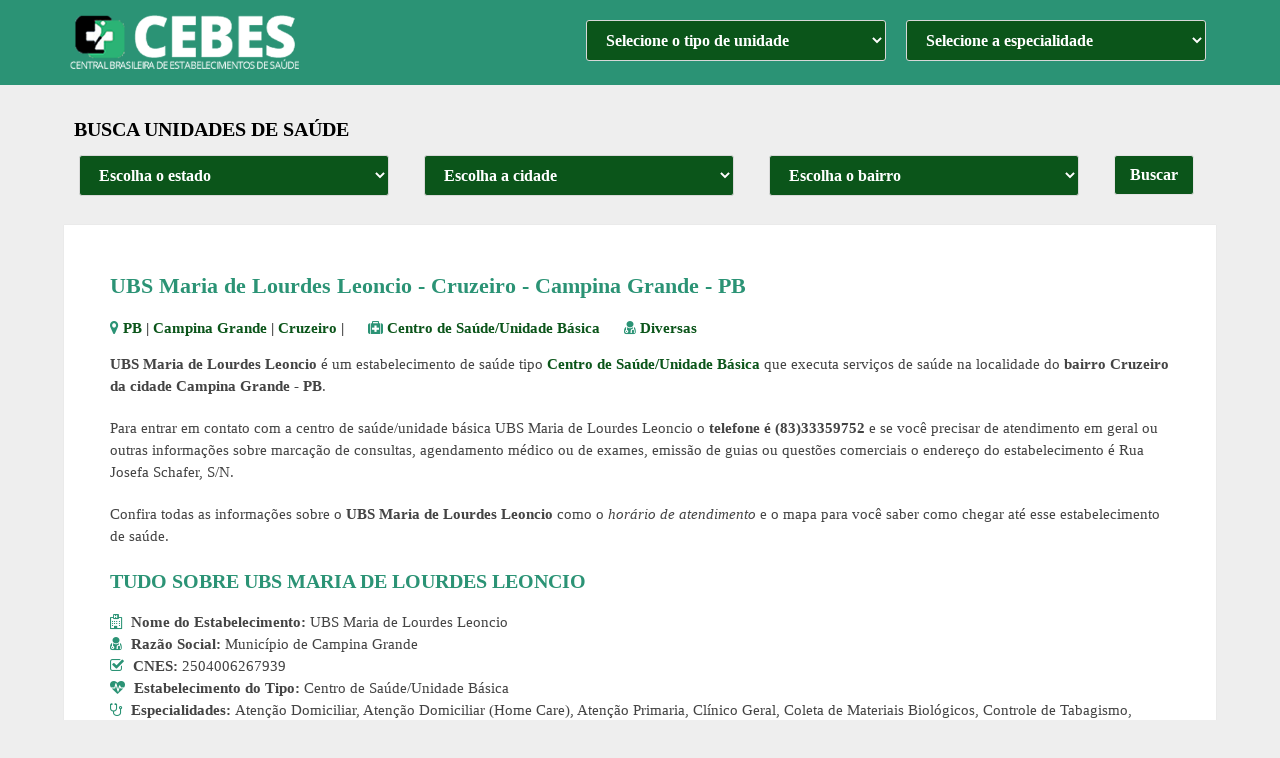

--- FILE ---
content_type: text/html; charset=UTF-8
request_url: https://cebes.com.br/ubs-maria-de-lourdes-leoncio-6267939/
body_size: 18266
content:
<!DOCTYPE html>
<html class="no-js" lang="pt-BR">
<head itemscope itemtype="http://schema.org/WebSite"><meta charset="UTF-8"><script>if(navigator.userAgent.match(/MSIE|Internet Explorer/i)||navigator.userAgent.match(/Trident\/7\..*?rv:11/i)){var href=document.location.href;if(!href.match(/[?&]nowprocket/)){if(href.indexOf("?")==-1){if(href.indexOf("#")==-1){document.location.href=href+"?nowprocket=1"}else{document.location.href=href.replace("#","?nowprocket=1#")}}else{if(href.indexOf("#")==-1){document.location.href=href+"&nowprocket=1"}else{document.location.href=href.replace("#","&nowprocket=1#")}}}}</script><script>(()=>{class RocketLazyLoadScripts{constructor(){this.v="2.0.3",this.userEvents=["keydown","keyup","mousedown","mouseup","mousemove","mouseover","mouseenter","mouseout","mouseleave","touchmove","touchstart","touchend","touchcancel","wheel","click","dblclick","input","visibilitychange"],this.attributeEvents=["onblur","onclick","oncontextmenu","ondblclick","onfocus","onmousedown","onmouseenter","onmouseleave","onmousemove","onmouseout","onmouseover","onmouseup","onmousewheel","onscroll","onsubmit"]}async t(){this.i(),this.o(),/iP(ad|hone)/.test(navigator.userAgent)&&this.h(),this.u(),this.l(this),this.m(),this.k(this),this.p(this),this._(),await Promise.all([this.R(),this.L()]),this.lastBreath=Date.now(),this.S(this),this.P(),this.D(),this.O(),this.M(),await this.C(this.delayedScripts.normal),await this.C(this.delayedScripts.defer),await this.C(this.delayedScripts.async),this.F("domReady"),await this.T(),await this.j(),await this.I(),this.F("windowLoad"),await this.A(),window.dispatchEvent(new Event("rocket-allScriptsLoaded")),this.everythingLoaded=!0,this.lastTouchEnd&&await new Promise((t=>setTimeout(t,500-Date.now()+this.lastTouchEnd))),this.H(),this.F("all"),this.U(),this.W()}i(){this.CSPIssue=sessionStorage.getItem("rocketCSPIssue"),document.addEventListener("securitypolicyviolation",(t=>{this.CSPIssue||"script-src-elem"!==t.violatedDirective||"data"!==t.blockedURI||(this.CSPIssue=!0,sessionStorage.setItem("rocketCSPIssue",!0))}),{isRocket:!0})}o(){window.addEventListener("pageshow",(t=>{this.persisted=t.persisted,this.realWindowLoadedFired=!0}),{isRocket:!0}),window.addEventListener("pagehide",(()=>{this.onFirstUserAction=null}),{isRocket:!0})}h(){let t;function e(e){t=e}window.addEventListener("touchstart",e,{isRocket:!0}),window.addEventListener("touchend",(function i(o){Math.abs(o.changedTouches[0].pageX-t.changedTouches[0].pageX)<10&&Math.abs(o.changedTouches[0].pageY-t.changedTouches[0].pageY)<10&&o.timeStamp-t.timeStamp<200&&(o.target.dispatchEvent(new PointerEvent("click",{target:o.target,bubbles:!0,cancelable:!0,detail:1})),event.preventDefault(),window.removeEventListener("touchstart",e,{isRocket:!0}),window.removeEventListener("touchend",i,{isRocket:!0}))}),{isRocket:!0})}q(t){this.userActionTriggered||("mousemove"!==t.type||this.firstMousemoveIgnored?"keyup"===t.type||"mouseover"===t.type||"mouseout"===t.type||(this.userActionTriggered=!0,this.onFirstUserAction&&this.onFirstUserAction()):this.firstMousemoveIgnored=!0),"click"===t.type&&t.preventDefault(),this.savedUserEvents.length>0&&(t.stopPropagation(),t.stopImmediatePropagation()),"touchstart"===this.lastEvent&&"touchend"===t.type&&(this.lastTouchEnd=Date.now()),"click"===t.type&&(this.lastTouchEnd=0),this.lastEvent=t.type,this.savedUserEvents.push(t)}u(){this.savedUserEvents=[],this.userEventHandler=this.q.bind(this),this.userEvents.forEach((t=>window.addEventListener(t,this.userEventHandler,{passive:!1,isRocket:!0})))}U(){this.userEvents.forEach((t=>window.removeEventListener(t,this.userEventHandler,{passive:!1,isRocket:!0}))),this.savedUserEvents.forEach((t=>{t.target.dispatchEvent(new window[t.constructor.name](t.type,t))}))}m(){this.eventsMutationObserver=new MutationObserver((t=>{const e="return false";for(const i of t){if("attributes"===i.type){const t=i.target.getAttribute(i.attributeName);t&&t!==e&&(i.target.setAttribute("data-rocket-"+i.attributeName,t),i.target["rocket"+i.attributeName]=new Function("event",t),i.target.setAttribute(i.attributeName,e))}"childList"===i.type&&i.addedNodes.forEach((t=>{if(t.nodeType===Node.ELEMENT_NODE)for(const i of t.attributes)this.attributeEvents.includes(i.name)&&i.value&&""!==i.value&&(t.setAttribute("data-rocket-"+i.name,i.value),t["rocket"+i.name]=new Function("event",i.value),t.setAttribute(i.name,e))}))}})),this.eventsMutationObserver.observe(document,{subtree:!0,childList:!0,attributeFilter:this.attributeEvents})}H(){this.eventsMutationObserver.disconnect(),this.attributeEvents.forEach((t=>{document.querySelectorAll("[data-rocket-"+t+"]").forEach((e=>{e.setAttribute(t,e.getAttribute("data-rocket-"+t)),e.removeAttribute("data-rocket-"+t)}))}))}k(t){Object.defineProperty(HTMLElement.prototype,"onclick",{get(){return this.rocketonclick||null},set(e){this.rocketonclick=e,this.setAttribute(t.everythingLoaded?"onclick":"data-rocket-onclick","this.rocketonclick(event)")}})}S(t){function e(e,i){let o=e[i];e[i]=null,Object.defineProperty(e,i,{get:()=>o,set(s){t.everythingLoaded?o=s:e["rocket"+i]=o=s}})}e(document,"onreadystatechange"),e(window,"onload"),e(window,"onpageshow");try{Object.defineProperty(document,"readyState",{get:()=>t.rocketReadyState,set(e){t.rocketReadyState=e},configurable:!0}),document.readyState="loading"}catch(t){console.log("WPRocket DJE readyState conflict, bypassing")}}l(t){this.originalAddEventListener=EventTarget.prototype.addEventListener,this.originalRemoveEventListener=EventTarget.prototype.removeEventListener,this.savedEventListeners=[],EventTarget.prototype.addEventListener=function(e,i,o){o&&o.isRocket||!t.B(e,this)&&!t.userEvents.includes(e)||t.B(e,this)&&!t.userActionTriggered||e.startsWith("rocket-")||t.everythingLoaded?t.originalAddEventListener.call(this,e,i,o):t.savedEventListeners.push({target:this,remove:!1,type:e,func:i,options:o})},EventTarget.prototype.removeEventListener=function(e,i,o){o&&o.isRocket||!t.B(e,this)&&!t.userEvents.includes(e)||t.B(e,this)&&!t.userActionTriggered||e.startsWith("rocket-")||t.everythingLoaded?t.originalRemoveEventListener.call(this,e,i,o):t.savedEventListeners.push({target:this,remove:!0,type:e,func:i,options:o})}}F(t){"all"===t&&(EventTarget.prototype.addEventListener=this.originalAddEventListener,EventTarget.prototype.removeEventListener=this.originalRemoveEventListener),this.savedEventListeners=this.savedEventListeners.filter((e=>{let i=e.type,o=e.target||window;return"domReady"===t&&"DOMContentLoaded"!==i&&"readystatechange"!==i||("windowLoad"===t&&"load"!==i&&"readystatechange"!==i&&"pageshow"!==i||(this.B(i,o)&&(i="rocket-"+i),e.remove?o.removeEventListener(i,e.func,e.options):o.addEventListener(i,e.func,e.options),!1))}))}p(t){let e;function i(e){return t.everythingLoaded?e:e.split(" ").map((t=>"load"===t||t.startsWith("load.")?"rocket-jquery-load":t)).join(" ")}function o(o){function s(e){const s=o.fn[e];o.fn[e]=o.fn.init.prototype[e]=function(){return this[0]===window&&t.userActionTriggered&&("string"==typeof arguments[0]||arguments[0]instanceof String?arguments[0]=i(arguments[0]):"object"==typeof arguments[0]&&Object.keys(arguments[0]).forEach((t=>{const e=arguments[0][t];delete arguments[0][t],arguments[0][i(t)]=e}))),s.apply(this,arguments),this}}if(o&&o.fn&&!t.allJQueries.includes(o)){const e={DOMContentLoaded:[],"rocket-DOMContentLoaded":[]};for(const t in e)document.addEventListener(t,(()=>{e[t].forEach((t=>t()))}),{isRocket:!0});o.fn.ready=o.fn.init.prototype.ready=function(i){function s(){parseInt(o.fn.jquery)>2?setTimeout((()=>i.bind(document)(o))):i.bind(document)(o)}return t.realDomReadyFired?!t.userActionTriggered||t.fauxDomReadyFired?s():e["rocket-DOMContentLoaded"].push(s):e.DOMContentLoaded.push(s),o([])},s("on"),s("one"),s("off"),t.allJQueries.push(o)}e=o}t.allJQueries=[],o(window.jQuery),Object.defineProperty(window,"jQuery",{get:()=>e,set(t){o(t)}})}P(){const t=new Map;document.write=document.writeln=function(e){const i=document.currentScript,o=document.createRange(),s=i.parentElement;let n=t.get(i);void 0===n&&(n=i.nextSibling,t.set(i,n));const c=document.createDocumentFragment();o.setStart(c,0),c.appendChild(o.createContextualFragment(e)),s.insertBefore(c,n)}}async R(){return new Promise((t=>{this.userActionTriggered?t():this.onFirstUserAction=t}))}async L(){return new Promise((t=>{document.addEventListener("DOMContentLoaded",(()=>{this.realDomReadyFired=!0,t()}),{isRocket:!0})}))}async I(){return this.realWindowLoadedFired?Promise.resolve():new Promise((t=>{window.addEventListener("load",t,{isRocket:!0})}))}M(){this.pendingScripts=[];this.scriptsMutationObserver=new MutationObserver((t=>{for(const e of t)e.addedNodes.forEach((t=>{"SCRIPT"!==t.tagName||t.noModule||t.isWPRocket||this.pendingScripts.push({script:t,promise:new Promise((e=>{const i=()=>{const i=this.pendingScripts.findIndex((e=>e.script===t));i>=0&&this.pendingScripts.splice(i,1),e()};t.addEventListener("load",i,{isRocket:!0}),t.addEventListener("error",i,{isRocket:!0}),setTimeout(i,1e3)}))})}))})),this.scriptsMutationObserver.observe(document,{childList:!0,subtree:!0})}async j(){await this.J(),this.pendingScripts.length?(await this.pendingScripts[0].promise,await this.j()):this.scriptsMutationObserver.disconnect()}D(){this.delayedScripts={normal:[],async:[],defer:[]},document.querySelectorAll("script[type$=rocketlazyloadscript]").forEach((t=>{t.hasAttribute("data-rocket-src")?t.hasAttribute("async")&&!1!==t.async?this.delayedScripts.async.push(t):t.hasAttribute("defer")&&!1!==t.defer||"module"===t.getAttribute("data-rocket-type")?this.delayedScripts.defer.push(t):this.delayedScripts.normal.push(t):this.delayedScripts.normal.push(t)}))}async _(){await this.L();let t=[];document.querySelectorAll("script[type$=rocketlazyloadscript][data-rocket-src]").forEach((e=>{let i=e.getAttribute("data-rocket-src");if(i&&!i.startsWith("data:")){i.startsWith("//")&&(i=location.protocol+i);try{const o=new URL(i).origin;o!==location.origin&&t.push({src:o,crossOrigin:e.crossOrigin||"module"===e.getAttribute("data-rocket-type")})}catch(t){}}})),t=[...new Map(t.map((t=>[JSON.stringify(t),t]))).values()],this.N(t,"preconnect")}async $(t){if(await this.G(),!0!==t.noModule||!("noModule"in HTMLScriptElement.prototype))return new Promise((e=>{let i;function o(){(i||t).setAttribute("data-rocket-status","executed"),e()}try{if(navigator.userAgent.includes("Firefox/")||""===navigator.vendor||this.CSPIssue)i=document.createElement("script"),[...t.attributes].forEach((t=>{let e=t.nodeName;"type"!==e&&("data-rocket-type"===e&&(e="type"),"data-rocket-src"===e&&(e="src"),i.setAttribute(e,t.nodeValue))})),t.text&&(i.text=t.text),t.nonce&&(i.nonce=t.nonce),i.hasAttribute("src")?(i.addEventListener("load",o,{isRocket:!0}),i.addEventListener("error",(()=>{i.setAttribute("data-rocket-status","failed-network"),e()}),{isRocket:!0}),setTimeout((()=>{i.isConnected||e()}),1)):(i.text=t.text,o()),i.isWPRocket=!0,t.parentNode.replaceChild(i,t);else{const i=t.getAttribute("data-rocket-type"),s=t.getAttribute("data-rocket-src");i?(t.type=i,t.removeAttribute("data-rocket-type")):t.removeAttribute("type"),t.addEventListener("load",o,{isRocket:!0}),t.addEventListener("error",(i=>{this.CSPIssue&&i.target.src.startsWith("data:")?(console.log("WPRocket: CSP fallback activated"),t.removeAttribute("src"),this.$(t).then(e)):(t.setAttribute("data-rocket-status","failed-network"),e())}),{isRocket:!0}),s?(t.fetchPriority="high",t.removeAttribute("data-rocket-src"),t.src=s):t.src="data:text/javascript;base64,"+window.btoa(unescape(encodeURIComponent(t.text)))}}catch(i){t.setAttribute("data-rocket-status","failed-transform"),e()}}));t.setAttribute("data-rocket-status","skipped")}async C(t){const e=t.shift();return e?(e.isConnected&&await this.$(e),this.C(t)):Promise.resolve()}O(){this.N([...this.delayedScripts.normal,...this.delayedScripts.defer,...this.delayedScripts.async],"preload")}N(t,e){this.trash=this.trash||[];let i=!0;var o=document.createDocumentFragment();t.forEach((t=>{const s=t.getAttribute&&t.getAttribute("data-rocket-src")||t.src;if(s&&!s.startsWith("data:")){const n=document.createElement("link");n.href=s,n.rel=e,"preconnect"!==e&&(n.as="script",n.fetchPriority=i?"high":"low"),t.getAttribute&&"module"===t.getAttribute("data-rocket-type")&&(n.crossOrigin=!0),t.crossOrigin&&(n.crossOrigin=t.crossOrigin),t.integrity&&(n.integrity=t.integrity),t.nonce&&(n.nonce=t.nonce),o.appendChild(n),this.trash.push(n),i=!1}})),document.head.appendChild(o)}W(){this.trash.forEach((t=>t.remove()))}async T(){try{document.readyState="interactive"}catch(t){}this.fauxDomReadyFired=!0;try{await this.G(),document.dispatchEvent(new Event("rocket-readystatechange")),await this.G(),document.rocketonreadystatechange&&document.rocketonreadystatechange(),await this.G(),document.dispatchEvent(new Event("rocket-DOMContentLoaded")),await this.G(),window.dispatchEvent(new Event("rocket-DOMContentLoaded"))}catch(t){console.error(t)}}async A(){try{document.readyState="complete"}catch(t){}try{await this.G(),document.dispatchEvent(new Event("rocket-readystatechange")),await this.G(),document.rocketonreadystatechange&&document.rocketonreadystatechange(),await this.G(),window.dispatchEvent(new Event("rocket-load")),await this.G(),window.rocketonload&&window.rocketonload(),await this.G(),this.allJQueries.forEach((t=>t(window).trigger("rocket-jquery-load"))),await this.G();const t=new Event("rocket-pageshow");t.persisted=this.persisted,window.dispatchEvent(t),await this.G(),window.rocketonpageshow&&window.rocketonpageshow({persisted:this.persisted})}catch(t){console.error(t)}}async G(){Date.now()-this.lastBreath>45&&(await this.J(),this.lastBreath=Date.now())}async J(){return document.hidden?new Promise((t=>setTimeout(t))):new Promise((t=>requestAnimationFrame(t)))}B(t,e){return e===document&&"readystatechange"===t||(e===document&&"DOMContentLoaded"===t||(e===window&&"DOMContentLoaded"===t||(e===window&&"load"===t||e===window&&"pageshow"===t)))}static run(){(new RocketLazyLoadScripts).t()}}RocketLazyLoadScripts.run()})();</script>
	<title>UBS Maria de Lourdes Leoncio - Campina Grande - PB - Centro de Saúde/Unidade Básica</title>
	
	<link rel="shortcut icon" href="https://cebes.com.br/wp-content/themes/ubs/icons/favicon.ico">
	<!-- Always force latest IE rendering engine (even in intranet) & Chrome Frame -->
	<!--[if IE ]>
	<meta http-equiv="X-UA-Compatible" content="IE=edge,chrome=1">
	<![endif]-->
	
        
        
        
                    <meta name="viewport" content="width=device-width, initial-scale=1">
            <meta name="apple-mobile-web-app-capable" content="yes">
            <meta name="apple-mobile-web-app-status-bar-style" content="black">
        
        

                                        	<meta name='robots' content='index, follow, max-image-preview:large, max-snippet:-1, max-video-preview:-1' />
	<style>img:is([sizes="auto" i], [sizes^="auto," i]) { contain-intrinsic-size: 3000px 1500px }</style>
	
	<!-- This site is optimized with the Yoast SEO plugin v26.7 - https://yoast.com/wordpress/plugins/seo/ -->
	<meta name="description" content="UBS Maria de Lourdes Leoncio é um estabelecimento de saúde para do tipo Centro de Saúde/Unidade Básica que presta serviços médicos em Cruzeiro, Campina Grande - PB." />
	<link rel="canonical" href="https://cebes.com.br/ubs-maria-de-lourdes-leoncio-6267939/" />
	<meta property="og:locale" content="pt_BR" />
	<meta property="og:type" content="article" />
	<meta property="og:title" content="UBS Maria de Lourdes Leoncio - Campina Grande - PB - Centro de Saúde/Unidade Básica" />
	<meta property="og:description" content="UBS Maria de Lourdes Leoncio é um estabelecimento de saúde para do tipo Centro de Saúde/Unidade Básica que presta serviços médicos em Cruzeiro, Campina Grande - PB." />
	<meta property="og:url" content="https://cebes.com.br/ubs-maria-de-lourdes-leoncio-6267939/" />
	<meta property="og:site_name" content="CEBES - Central Brasileira de Estabelecimentos de Saúde" />
	<meta name="author" content="Cebesa" />
	<!-- / Yoast SEO plugin. -->



<style id='classic-theme-styles-inline-css' type='text/css'>
/*! This file is auto-generated */
.wp-block-button__link{color:#fff;background-color:#32373c;border-radius:9999px;box-shadow:none;text-decoration:none;padding:calc(.667em + 2px) calc(1.333em + 2px);font-size:1.125em}.wp-block-file__button{background:#32373c;color:#fff;text-decoration:none}
</style>
<style id='global-styles-inline-css' type='text/css'>
:root{--wp--preset--aspect-ratio--square: 1;--wp--preset--aspect-ratio--4-3: 4/3;--wp--preset--aspect-ratio--3-4: 3/4;--wp--preset--aspect-ratio--3-2: 3/2;--wp--preset--aspect-ratio--2-3: 2/3;--wp--preset--aspect-ratio--16-9: 16/9;--wp--preset--aspect-ratio--9-16: 9/16;--wp--preset--color--black: #000000;--wp--preset--color--cyan-bluish-gray: #abb8c3;--wp--preset--color--white: #ffffff;--wp--preset--color--pale-pink: #f78da7;--wp--preset--color--vivid-red: #cf2e2e;--wp--preset--color--luminous-vivid-orange: #ff6900;--wp--preset--color--luminous-vivid-amber: #fcb900;--wp--preset--color--light-green-cyan: #7bdcb5;--wp--preset--color--vivid-green-cyan: #00d084;--wp--preset--color--pale-cyan-blue: #8ed1fc;--wp--preset--color--vivid-cyan-blue: #0693e3;--wp--preset--color--vivid-purple: #9b51e0;--wp--preset--gradient--vivid-cyan-blue-to-vivid-purple: linear-gradient(135deg,rgba(6,147,227,1) 0%,rgb(155,81,224) 100%);--wp--preset--gradient--light-green-cyan-to-vivid-green-cyan: linear-gradient(135deg,rgb(122,220,180) 0%,rgb(0,208,130) 100%);--wp--preset--gradient--luminous-vivid-amber-to-luminous-vivid-orange: linear-gradient(135deg,rgba(252,185,0,1) 0%,rgba(255,105,0,1) 100%);--wp--preset--gradient--luminous-vivid-orange-to-vivid-red: linear-gradient(135deg,rgba(255,105,0,1) 0%,rgb(207,46,46) 100%);--wp--preset--gradient--very-light-gray-to-cyan-bluish-gray: linear-gradient(135deg,rgb(238,238,238) 0%,rgb(169,184,195) 100%);--wp--preset--gradient--cool-to-warm-spectrum: linear-gradient(135deg,rgb(74,234,220) 0%,rgb(151,120,209) 20%,rgb(207,42,186) 40%,rgb(238,44,130) 60%,rgb(251,105,98) 80%,rgb(254,248,76) 100%);--wp--preset--gradient--blush-light-purple: linear-gradient(135deg,rgb(255,206,236) 0%,rgb(152,150,240) 100%);--wp--preset--gradient--blush-bordeaux: linear-gradient(135deg,rgb(254,205,165) 0%,rgb(254,45,45) 50%,rgb(107,0,62) 100%);--wp--preset--gradient--luminous-dusk: linear-gradient(135deg,rgb(255,203,112) 0%,rgb(199,81,192) 50%,rgb(65,88,208) 100%);--wp--preset--gradient--pale-ocean: linear-gradient(135deg,rgb(255,245,203) 0%,rgb(182,227,212) 50%,rgb(51,167,181) 100%);--wp--preset--gradient--electric-grass: linear-gradient(135deg,rgb(202,248,128) 0%,rgb(113,206,126) 100%);--wp--preset--gradient--midnight: linear-gradient(135deg,rgb(2,3,129) 0%,rgb(40,116,252) 100%);--wp--preset--font-size--small: 13px;--wp--preset--font-size--medium: 20px;--wp--preset--font-size--large: 36px;--wp--preset--font-size--x-large: 42px;--wp--preset--spacing--20: 0.44rem;--wp--preset--spacing--30: 0.67rem;--wp--preset--spacing--40: 1rem;--wp--preset--spacing--50: 1.5rem;--wp--preset--spacing--60: 2.25rem;--wp--preset--spacing--70: 3.38rem;--wp--preset--spacing--80: 5.06rem;--wp--preset--shadow--natural: 6px 6px 9px rgba(0, 0, 0, 0.2);--wp--preset--shadow--deep: 12px 12px 50px rgba(0, 0, 0, 0.4);--wp--preset--shadow--sharp: 6px 6px 0px rgba(0, 0, 0, 0.2);--wp--preset--shadow--outlined: 6px 6px 0px -3px rgba(255, 255, 255, 1), 6px 6px rgba(0, 0, 0, 1);--wp--preset--shadow--crisp: 6px 6px 0px rgba(0, 0, 0, 1);}:where(.is-layout-flex){gap: 0.5em;}:where(.is-layout-grid){gap: 0.5em;}body .is-layout-flex{display: flex;}.is-layout-flex{flex-wrap: wrap;align-items: center;}.is-layout-flex > :is(*, div){margin: 0;}body .is-layout-grid{display: grid;}.is-layout-grid > :is(*, div){margin: 0;}:where(.wp-block-columns.is-layout-flex){gap: 2em;}:where(.wp-block-columns.is-layout-grid){gap: 2em;}:where(.wp-block-post-template.is-layout-flex){gap: 1.25em;}:where(.wp-block-post-template.is-layout-grid){gap: 1.25em;}.has-black-color{color: var(--wp--preset--color--black) !important;}.has-cyan-bluish-gray-color{color: var(--wp--preset--color--cyan-bluish-gray) !important;}.has-white-color{color: var(--wp--preset--color--white) !important;}.has-pale-pink-color{color: var(--wp--preset--color--pale-pink) !important;}.has-vivid-red-color{color: var(--wp--preset--color--vivid-red) !important;}.has-luminous-vivid-orange-color{color: var(--wp--preset--color--luminous-vivid-orange) !important;}.has-luminous-vivid-amber-color{color: var(--wp--preset--color--luminous-vivid-amber) !important;}.has-light-green-cyan-color{color: var(--wp--preset--color--light-green-cyan) !important;}.has-vivid-green-cyan-color{color: var(--wp--preset--color--vivid-green-cyan) !important;}.has-pale-cyan-blue-color{color: var(--wp--preset--color--pale-cyan-blue) !important;}.has-vivid-cyan-blue-color{color: var(--wp--preset--color--vivid-cyan-blue) !important;}.has-vivid-purple-color{color: var(--wp--preset--color--vivid-purple) !important;}.has-black-background-color{background-color: var(--wp--preset--color--black) !important;}.has-cyan-bluish-gray-background-color{background-color: var(--wp--preset--color--cyan-bluish-gray) !important;}.has-white-background-color{background-color: var(--wp--preset--color--white) !important;}.has-pale-pink-background-color{background-color: var(--wp--preset--color--pale-pink) !important;}.has-vivid-red-background-color{background-color: var(--wp--preset--color--vivid-red) !important;}.has-luminous-vivid-orange-background-color{background-color: var(--wp--preset--color--luminous-vivid-orange) !important;}.has-luminous-vivid-amber-background-color{background-color: var(--wp--preset--color--luminous-vivid-amber) !important;}.has-light-green-cyan-background-color{background-color: var(--wp--preset--color--light-green-cyan) !important;}.has-vivid-green-cyan-background-color{background-color: var(--wp--preset--color--vivid-green-cyan) !important;}.has-pale-cyan-blue-background-color{background-color: var(--wp--preset--color--pale-cyan-blue) !important;}.has-vivid-cyan-blue-background-color{background-color: var(--wp--preset--color--vivid-cyan-blue) !important;}.has-vivid-purple-background-color{background-color: var(--wp--preset--color--vivid-purple) !important;}.has-black-border-color{border-color: var(--wp--preset--color--black) !important;}.has-cyan-bluish-gray-border-color{border-color: var(--wp--preset--color--cyan-bluish-gray) !important;}.has-white-border-color{border-color: var(--wp--preset--color--white) !important;}.has-pale-pink-border-color{border-color: var(--wp--preset--color--pale-pink) !important;}.has-vivid-red-border-color{border-color: var(--wp--preset--color--vivid-red) !important;}.has-luminous-vivid-orange-border-color{border-color: var(--wp--preset--color--luminous-vivid-orange) !important;}.has-luminous-vivid-amber-border-color{border-color: var(--wp--preset--color--luminous-vivid-amber) !important;}.has-light-green-cyan-border-color{border-color: var(--wp--preset--color--light-green-cyan) !important;}.has-vivid-green-cyan-border-color{border-color: var(--wp--preset--color--vivid-green-cyan) !important;}.has-pale-cyan-blue-border-color{border-color: var(--wp--preset--color--pale-cyan-blue) !important;}.has-vivid-cyan-blue-border-color{border-color: var(--wp--preset--color--vivid-cyan-blue) !important;}.has-vivid-purple-border-color{border-color: var(--wp--preset--color--vivid-purple) !important;}.has-vivid-cyan-blue-to-vivid-purple-gradient-background{background: var(--wp--preset--gradient--vivid-cyan-blue-to-vivid-purple) !important;}.has-light-green-cyan-to-vivid-green-cyan-gradient-background{background: var(--wp--preset--gradient--light-green-cyan-to-vivid-green-cyan) !important;}.has-luminous-vivid-amber-to-luminous-vivid-orange-gradient-background{background: var(--wp--preset--gradient--luminous-vivid-amber-to-luminous-vivid-orange) !important;}.has-luminous-vivid-orange-to-vivid-red-gradient-background{background: var(--wp--preset--gradient--luminous-vivid-orange-to-vivid-red) !important;}.has-very-light-gray-to-cyan-bluish-gray-gradient-background{background: var(--wp--preset--gradient--very-light-gray-to-cyan-bluish-gray) !important;}.has-cool-to-warm-spectrum-gradient-background{background: var(--wp--preset--gradient--cool-to-warm-spectrum) !important;}.has-blush-light-purple-gradient-background{background: var(--wp--preset--gradient--blush-light-purple) !important;}.has-blush-bordeaux-gradient-background{background: var(--wp--preset--gradient--blush-bordeaux) !important;}.has-luminous-dusk-gradient-background{background: var(--wp--preset--gradient--luminous-dusk) !important;}.has-pale-ocean-gradient-background{background: var(--wp--preset--gradient--pale-ocean) !important;}.has-electric-grass-gradient-background{background: var(--wp--preset--gradient--electric-grass) !important;}.has-midnight-gradient-background{background: var(--wp--preset--gradient--midnight) !important;}.has-small-font-size{font-size: var(--wp--preset--font-size--small) !important;}.has-medium-font-size{font-size: var(--wp--preset--font-size--medium) !important;}.has-large-font-size{font-size: var(--wp--preset--font-size--large) !important;}.has-x-large-font-size{font-size: var(--wp--preset--font-size--x-large) !important;}
:where(.wp-block-post-template.is-layout-flex){gap: 1.25em;}:where(.wp-block-post-template.is-layout-grid){gap: 1.25em;}
:where(.wp-block-columns.is-layout-flex){gap: 2em;}:where(.wp-block-columns.is-layout-grid){gap: 2em;}
:root :where(.wp-block-pullquote){font-size: 1.5em;line-height: 1.6;}
</style>
<link data-minify="1" rel='stylesheet' id='schema-stylesheet-css' href='https://cebes.com.br/wp-content/cache/min/1/wp-content/themes/ubs/style.css?ver=1751983969' type='text/css' media='all' />
<style id='schema-stylesheet-inline-css' type='text/css'>

         body {background-color:#eeeeee;}
        .pace .pace-progress, #mobile-menu-wrapper ul li a:hover, .page-numbers.current, .pagination a:hover, .single .pagination a:hover .current { background: #0b551a; }
        .postauthor h5, .single_post a, .textwidget a, .pnavigation2 a, .sidebar.c-4-12 a:hover, footer .widget li a:hover, .sidebar.c-4-12 a:hover, .reply a, .title a:hover, .post-info a:hover, .widget .thecomment, #tabber .inside li a:hover, .readMore a:hover, .fn a, a, a:hover, #secondary-navigation .navigation ul li a:hover, .readMore a, #primary-navigation a:hover, #secondary-navigation .navigation ul .current-menu-item a, .widget .wp_review_tab_widget_content a, .sidebar .wpt_widget_content a { font-weight: bold; color:#0b551a; }
         a#pull, #commentform input#submit, #mtscontact_submit, .mts-subscribe input[type='submit'], .widget_product_search input[type='submit'], .currenttext, .pagination a:hover, .pagination .nav-previous a:hover, .pagination .nav-next a:hover, #load-posts a:hover, .single .pagination a:hover .currenttext, .single .pagination > .current .currenttext, #tabber ul.tabs li a.selected, .tagcloud a, .navigation ul .sfHover a, #content input.button, .latestPost-review-wrapper, .latestPost .review-type-circle.latestPost-review-wrapper, #wpmm-megamenu .review-total-only, .sbutton, #searchsubmit, .widget .wpt_widget_content #tags-tab-content ul li a, .widget .review-total-only.large-thumb { background-color:#0b551a; color: #fff!important; }
        .related-posts .title a:hover, .latestPost .title a { color: #0b551a; }
        .navigation #wpmm-megamenu .wpmm-pagination a { background-color: #0b551a!important; }
        footer {background-color:#444444; }
        
        .copyrights { background-color: #ffffff; }
		
				



        
        
			
</style>
<script type="rocketlazyloadscript" data-rocket-type="text/javascript" data-rocket-src="https://cebes.com.br/wp-includes/js/jquery/jquery.min.js?ver=3.7.1" id="jquery-core-js" data-rocket-defer defer></script>
<script type="rocketlazyloadscript" data-rocket-type="text/javascript" data-rocket-src="https://cebes.com.br/wp-includes/js/jquery/jquery-migrate.min.js?ver=3.4.1" id="jquery-migrate-js" data-rocket-defer defer></script>

<style type="text/css">
#logo a { font-family: 'Open Sans'; font-weight: 600; font-size: 32px; color: #222222;text-transform: uppercase; }
#primary-navigation a { font-family: 'Open Sans'; font-weight: 300; font-size: 13px; color: #777777; }
#secondary-navigation a { font-family: 'Open Sans'; font-weight: 300; font-size: 16px; color: #ffffff;text-transform: uppercase; }
.latestPost .title a { font-family: 'Open Sans'; font-weight: 300; font-size: 26px; color: #2b9375; }
.single-title { font-family: 'Open Sans'; font-weight: 700; font-size: 22px; color: #2b9375; }
body { font-family: 'Open Sans'; font-weight: 300; font-size: 15px; color: #444444; }
#sidebar .widget h3 { font-family: 'Open Sans'; font-weight: 300; font-size: 20px; color: #222222;text-transform: uppercase; }
#sidebar .widget { font-family: 'Open Sans'; font-weight: 300; font-size: 15px; color: #444444; }
.footer-widgets h3 { font-family: 'Open Sans'; font-weight: 300; font-size: 18px; color: #ffffff;text-transform: uppercase; }
.f-widget a, footer .wpt_widget_content a, footer .wp_review_tab_widget_content a, footer .wpt_tab_widget_content a, footer .widget .wp_review_tab_widget_content a { font-family: 'Open Sans'; font-weight: 300; font-size: 16px; color: #999999; }
.footer-widgets, .f-widget .top-posts .comment_num, footer .meta, footer .twitter_time, footer .widget .wpt_widget_content .wpt-postmeta, footer .widget .wpt_comment_content, footer .widget .wpt_excerpt, footer .wp_review_tab_widget_content .wp-review-tab-postmeta, footer .advanced-recent-posts p, footer .popular-posts p, footer .category-posts p { font-family: 'Open Sans'; font-weight: 300; font-size: 16px; color: #777777; }
#copyright-note { font-family: 'Open Sans'; font-weight: 800; font-size: 14px; color: #000000; }
h1 { font-family: 'Open Sans'; font-weight: 300; font-size: 28px; color: #2b9375; }
h2 { font-family: 'Open Sans'; font-weight: 800; font-size: 20px; color: #2b9375; }
h3 { font-family: 'Open Sans'; font-weight: 800; font-size: 19px; color: #2b9375; }
h4 { font-family: 'Roboto Slab'; font-weight: normal; font-size: 20px; color: #222222; }
h5 { font-family: 'Roboto Slab'; font-weight: normal; font-size: 18px; color: #222222; }
h6 { font-family: 'Roboto Slab'; font-weight: normal; font-size: 16px; color: #222222; }
</style>
		
<script type="rocketlazyloadscript" async data-rocket-src="https://pagead2.googlesyndication.com/pagead/js/adsbygoogle.js?client=ca-pub-0413008067917912"
     crossorigin="anonymous"></script>
	
<meta name="generator" content="WP Rocket 3.19.1.2" data-wpr-features="wpr_delay_js wpr_defer_js wpr_minify_js wpr_minify_css wpr_preload_links wpr_desktop" /></head>
<body id="blog" itemscope itemtype="http://schema.org/WebPage">       
	<div data-rocket-location-hash="912a367c5bad16bdf11607761b242d49" class="main-container">
		<header data-rocket-location-hash="595f9e45ab951c18a4200f21a53b002a" id="site-header" class="main-header logo_in_nav_header" role="banner" itemscope itemtype="http://schema.org/WPHeader">
			<div data-rocket-location-hash="f3340089329eb38a9c92f5c59265f358" id="primary-nav">
				<div id="header">
			    	<div class="container">
						<div class="logo-wrap">							
																	  <span id="logo" class="text-logo" itemprop="headline">
											<a href="https://cebes.com.br" title="CEBES" rel="preload" fetchpriority="high"><img fetchpriority="high" as="image" src="https://cebes.com.br/wp-content/uploads/2024/03/logo-cebes.webp" alt="CEBES - Central Brasileira de Estabelecimentos de Saúde" width="240" height="55" data-lazy-srcset="https://cebes.com.br/wp-content/uploads/2024/03/logo-cebes.webp 240w, https://cebes.com.br/wp-content/uploads/2024/03/logo-cebes.webp 365w" data-lazy-sizes="(max-width: 240px) 100vw, 240px" data-lazy-src="https://cebes.com.br/wp-content/uploads/2024/03/logo-cebes.webp" data-ll-status="loaded" sizes="(max-width: 240px) 100vw, 240px" srcset="https://cebes.com.br/wp-content/uploads/2024/03/logo-cebes.webp 240w, https://cebes.com.br/wp-content/uploads/2024/03/logo-cebes.webp 365w" type="image/webp"><noscript><img fetchpriority="high" as="image" src="https://cebes.com.br/wp-content/uploads/2024/03/logo-cebes.webp" alt="CEBES - Central Brasileira de Estabelecimentos de Saúde" width="240" height="55" srcset="https://cebes.com.br/wp-content/uploads/2024/03/logo-cebes.webp 240w, https://cebes.com.br/wp-content/uploads/2024/03/logo-cebes.webp 365w" sizes="(max-width: 240px) 100vw, 240px" type="image/webp"/></noscript></a>
										</span><!-- END #logo -->
														</div>
					
					
					
					
					
					
				
					<div class="formEspec">
						<select aria-label='especialidade' name='cats' id='cats' class='postform'><option value='-1'>Selecione a especialidade</option><option value='agentes-comunitarios-de-saude'>Agentes Comunitários de Saúde</option><option value='ambulatorial'>Ambulatorial</option><option value='serv-analise-laboratorial-de-prod-sujeitos-a-vig-sanitaria'>Análise Laboratorial de Produtos</option><option value='atencao-a-doenca-renal-cronica'>Atenção a Doença Renal Cronica</option><option value='atencao-a-obesidade'>Atenção a Obesidade</option><option value='atencao-a-pessoas-com-doencas-raras'>Atenção a Pessoas com Doenças Raras</option><option value='atencao-a-saude-auditiva'>Atenção a Saúde Auditiva</option><option value='atencao-a-saude-reprodutiva'>Atenção a Saúde Reprodutiva</option><option value='atencao-domiciliar'>Atenção Domiciliar</option><option value='atencao-domiciliar-home-care'>Atenção Domiciliar (Home Care)</option><option value='atencao-primaria'>Atenção Primaria</option><option value='atencao-psicossocial'>Atenção Psicossocial</option><option value='atendimento-basico-de-saude'>Atendimento Básico de Saúde</option><option value='atendimento-da-populacao-indigena'>Atendimento da População Indígena</option><option value='atendimento-geral'>Atendimento Geral</option><option value='atendimento-movel-de-urgencias'>Atendimento Móvel de Urgências</option><option value='banco-de-tecidos'>Banco de Tecidos</option><option value='cadeiras-de-rodas-e-materiais-especiais'>Cadeiras de Rodas e Materiais Especiais</option><option value='cardiologia'>Cardiologia</option><option value='cardiologia-e-tratamento-cardiovascular'>Cardiologia e Tratamento Cardiovascular</option><option value='cirurgia-reparadora'>Cirurgia Reparadora</option><option value='cirurgia-toracica'>Cirurgia Torácica</option><option value='cirurgia-vascular'>Cirurgia Vascular</option><option value='clinico-geral'>Clínico Geral</option><option value='coleta-de-materiais-biologicos'>Coleta de Materiais Biológicos</option><option value='consultorio'>Consultorio</option><option value='controle-de-tabagismo'>Controle de Tabagismo</option><option value='cuidados-intermediarios'>Cuidados Intermediários</option><option value='dentista-tratamento-odontologico'>Dentista / Tratamento Odontológico</option><option value='diagnostico-de-laboratorio-clinico'>Diagnostico de Laboratório Clinico</option><option value='diagnostico-por-anatomia-patologica-ou-citopato-2'>Diagnostico por Anatomia Patológica ou Citopato</option><option value='diagnostico-por-anatomia-patologica-ou-citopato'>Diagnostico por Anatomia Patológica ou Citopato</option><option value='diagnostico-por-imagem'>Diagnostico por Imagem</option><option value='diagnostico-por-metodos-graficos-dinamicos'>Diagnostico por Métodos Gráficos Dinâmicos</option><option value='dispensacao-de-orteses-e-proteses'>Dispensação de Órteses e Próteses</option><option value='endocrinologia'>Endocrinologia</option><option value='endoscopia'>Endoscopia</option><option value='exame-de-dst-hiv-aids'>Exame de DST/HIV/Aids</option><option value='farmacia'>Farmácia</option><option value='fisioterapia'>Fisioterapia</option><option value='ginecologista'>Ginecologista</option><option value='hemoterapia'>Hemoterapia</option><option value='hospital-dia'>Hospital Dia</option><option value='imunizacao'>Imunização</option><option value='laboratorio-de-histocompatibilidade'>Laboratório de Histocompatibilidade</option><option value='laboratorio-de-protese-dentaria'>Laboratório de Prótese Dentária</option><option value='logistica-de-imunobiologicos'>Logística de Imunobiológicos</option><option value='maternidade'>Maternidade</option><option value='medicina-nuclear'>Medicina Nuclear</option><option value='movel-de-urgencias'>Móvel de Urgências</option><option value='atencao-em-neurologia-neurocirurgia'>Neurologia e Neurocirurgia</option><option value='oftalmologia'>Oftalmologia</option><option value='oncologia'>Oncologia</option><option value='orteses'>Órteses</option><option value='ortopedia'>Ortopedia</option><option value='otorrinolaringologia'>Otorrinolaringologia</option><option value='pediatria'>Pediatria</option><option value='pneumologia'>Pneumologia</option><option value='praticas-integrativas-e-complementares'>Praticas Integrativas e Complementares</option><option value='pre-natalparto-e-nascimento'>Pré-natal/Parto e Nascimento</option><option value='atencao-especializada-no-processo-transexualizador'>Processo Transexualizador</option><option value='pronto-atendimento-especializado'>Pronto Atendimento Especializado</option><option value='pronto-atendimento-geral'>Pronto Atendimento Geral</option><option value='proteses'>Próteses</option><option value='proteses-e-materiais-especiais-em-reabilitacao'>Próteses e Materiais Especiais em Reabilitação</option><option value='psiquiatria'>Psiquiatria</option><option value='reabilitacao'>Reabilitação</option><option value='regulacao-do-acesso-a-acoes-e-servicos-de-saude'>Regulação do Acesso a Ações e Serviços de Saúde</option><option value='saude-auditiva'>Saúde Auditiva</option><option value='saude-bucal'>Saúde Bucal</option><option value='saude-da-familia'>Saúde da Família</option><option value='saude-das-pessoas-ostomizadas'>Saúde das Pessoas Ostomizadas</option><option value='saude-de-populacoes-indigenas'>Saúde de Populações Indígenas</option><option value='saude-do-trabalhador'>Saúde do Trabalhador</option><option value='saude-no-sistema-penitenciario'>Saúde no Sistema Penitenciário</option><option value='servico-movel-de-urgencia-exceto-samu'>Serviço Móvel de Urgência (exceto Samu)</option><option value='suporte-nutricional'>Suporte Nutricional</option><option value='teleconsultoria'>Teleconsultoria</option><option value='terapia-intensiva'>Terapia Intensiva</option><option value='transplante'>Transplante</option><option value='tratamento-da-hanseniase'>Tratamento da Hanseníase</option><option value='tratamento-da-tuberculose'>Tratamento da Tuberculose</option><option value='tratamento-de-doencas-renais'>Tratamento de Doenças Renais</option><option value='tratamento-reprodutivo'>Tratamento Reprodutivo</option><option value='traumatologia-e-ortopedia'>Traumatologia e Ortopedia</option><option value='triagem-neonatal'>Triagem Neonatal</option><option value='upa'>UPA</option><option value='urgencia-e-emergencia'>Urgência e Emergência</option><option value='atencao-em-urologia'>Urologia</option><option value='videolaparoscopia'>Videolaparoscopia</option><option value='vigilancia-em-saude'>Vigilância em Saúde</option></select>						<script type="rocketlazyloadscript" data-rocket-type="text/javascript">var dropdown = document.getElementById("cats");function onCatChange() {if (dropdown.options[dropdown.selectedIndex].value != -1 ) {location.href = "https://cebes.com.br/especialidade/"+dropdown.options[dropdown.selectedIndex].value+"/";}}dropdown.onchange = onCatChange;</script>
					</div>  
					
					<div class="formEspec">
						<select aria-label='unidade' name='cat' id='cat' class='postform'><option value='-1'>Selecione o tipo de unidade</option><option value='servico-de-atencao-domiciliar-home-care'>Atenção Domiciliar (Home Care)</option><option value='atendimento-de-saude'>Atendimento de Saúde</option><option value='central-de-abastecimento'>Central de Abastecimento</option><option value='central-de-gestao-em-saude'>Central de Gestão Em Saúde</option><option value='central-de-orgaos-estadual'>Central de Órgãos Estadual</option><option value='central-de-regulacao-do-acesso'>Central de Regulação de Acesso</option><option value='central-de-regulacao-de-servicos-de-saude'>Central de Regulação de Serviços de Saúde</option><option value='central-de-regulacao-medica-das-urgencias'>Central de Regulação Médica das Urgências</option><option value='centro-de-apoio-a-saude-da-familia'>Centro de Apoio a Saúde da Família</option><option value='centro-de-atencao-hemoterapia-e-hematologica'>Centro de Atenção Hemoterapia e Hematológica</option><option value='centro-de-atencao-psicossocial'>Centro de Atenção Psicossocial</option><option value='centro-de-imunizacao'>Centro de Imunização</option><option value='centro-de-parto-normal'>Centro de Parto Normal</option><option value='centro-de-saude-unidade-basica'>Centro de Saúde/Unidade Básica</option><option value='clinica-centro-de-especialidade'>Clinica/Centro de Especialidade</option><option value='consultorio'>Consultório</option><option value='empresa-de-cessao-de-trabalhadores-na-saude'>Empresa de Cessão de Trabalhadores na Saúde</option><option value='farmacia'>Farmácia</option><option value='hospital-dia'>Hospital Dia</option><option value='hospital-especializado'>Hospital Especializado</option><option value='hospital-geral'>Hospital Geral</option><option value='laboratorio-central-de-saude-publica'>Laboratório Central de Saúde Publica</option><option value='laboratorio-de-saude-publica'>Laboratório de Saúde Publica</option><option value='oficina-ortopedica'>Oficina Ortopedica</option><option value='policlinica'>Policlínica</option><option value='polo-academia-da-saude'>Polo Academia da Saúde</option><option value='polo-de-prevencao-de-doencas'>Polo de Prevenção de Doenças</option><option value='posto-de-saude'>Posto de Saúde</option><option value='pronto-atendimento'>Pronto Atendimento</option><option value='pronto-socorro-especializado'>Pronto Socorro Especializado</option><option value='pronto-socorro-geral'>Pronto Socorro Geral</option><option value='telessaude'>Telessaúde</option><option value='unidade-de-apoio-diagnose-e-terapia'>Unidade de Apoio Diagnose e Terapia</option><option value='unidade-de-atencao-a-saude-indigena'>Unidade de Atenção A Saúde Indigena</option><option value='unidade-de-atencao-em-regime-residencial'>Unidade de Atenção Em Regime Residencial</option><option value='unidade-de-vigilancia-em-saude'>Unidade de Vigilância Em Saúde</option><option value='unidade-mista'>Unidade Mista</option><option value='unidade-movel-fluvial'>Unidade Móvel Fluvial</option><option value='unidade-movel-pre-hospitalar'>Unidade Móvel Pré-hospitalar</option><option value='unidade-movel-terrestre'>Unidade Móvel Terrestre</option></select>						<script type="rocketlazyloadscript" data-rocket-type="text/javascript">var dropdown2 = document.getElementById("cat");function onCatChange2() {if (dropdown2.options[dropdown2.selectedIndex].value != -1 ) {location.href = "https://cebes.com.br/unidade/"+dropdown2.options[dropdown2.selectedIndex].value+"/";}}dropdown2.onchange = onCatChange2;</script>
					</div>      
				</div><!--.container-->
			</div>
		</header>

			
			
       

<div id="page" class="single">
      
          <script type="rocketlazyloadscript" data-rocket-type="text/javascript">window.addEventListener('DOMContentLoaded', function() {
        /* <![CDATA[ */
        jQuery(document).ready(function () {
            jQuery('.campo_categoria_drop').change(function () {
                var $filho = jQuery("[parent=" + jQuery(this).attr("id") + "]");
                $filho.find("option").filter(function () {
                    return this.value;
                }).remove();

                if (jQuery(this).val()) {
                    if ($filho.length) {
                        jQuery.post('https://cebes.com.br/wp-admin/admin-ajax.php',
                                {
                                    action: 'category_select_action',
                                    value: jQuery(this).val(),
                                },
                                function (response) {
                                    for (var i in response) {
                                        var categoria = response[i];
                                        var option = new Option(categoria.name, categoria.term_id);

                                        $filho.append(option);
                                    }
                                    $filho.trigger("change");
                                }, "json");
                    }
                } else {
                    if ($filho.length) {
                        $filho.val("").trigger("change");
                    }
                }
            });

            jQuery(".form_categorias").submit(function (e) {
                e.preventDefault();

                var $last = jQuery(".campo_categoria_drop").filter(function () {
                    return this.value;
                }).last();


                jQuery.post('https://cebes.com.br/wp-admin/admin-ajax.php',
                        {
                            action: 'category_submit_action',
                            value: $last.val(),
                        },
                        function (response) {
                            if (response !== "") {
                                document.location = response;
                            }
                        }, "json");
            });

        });
        /* ]]> */
    });</script>
        <div id="formSaude">
    <h2 style="color: #000; font-weight: bold; margin-top: 20px;">BUSCA UNIDADES DE SAÚDE</h2>
    <form class="form_categorias">
                    <div id="estados_div">
                <select aria-label="estado cidade e bairro" name="estados" id="estados" class="campo_categoria_drop" parent="">
                    <option value=''>Escolha o estado</option><option value='1240'>AC</option><option value='1380'>AL</option><option value='1719'>AM</option><option value='2069'>AP</option><option value='245'>BA</option><option value='14610'>CE</option><option value='554'>DF</option><option value='599'>ES</option><option value='14997'>GO</option><option value='13468'>MA</option><option value='1012'>MG</option><option value='504'>MS</option><option value='13731'>MT</option><option value='365'>PA</option><option value='13844'>PB</option><option value='2'>PE</option><option value='13907'>PI</option><option value='660'>PR</option><option value='633'>RJ</option><option value='15955'>RN</option><option value='15047'>RO</option><option value='14139'>RR</option><option value='9792'>RS</option><option value='923'>SC</option><option value='192'>SE</option><option value='390'>SP</option><option value='15912'>TO</option>                </select>
            </div>
            
                        <div id="cidades_div">
                <select aria-label="estado cidade e bairro" name="cidades" id="cidades" class="campo_categoria_drop" parent="estados">
                    <option value=''>Escolha a cidade</option>                </select>
            </div>
            
                        <div id="bairros_div">
                <select aria-label="estado cidade e bairro" name="bairros" id="bairros" class="campo_categoria_drop" parent="cidades">
                    <option value=''>Escolha o bairro</option>                </select>
            </div>
            
                    <div id="submit_div"><input title="Clique para buscar o estabelecimento de saúde mais próximo" class="sbut" type="submit" value="Buscar" /></div>
    </form>
	</div>
    	<article class="article">
		<div id="content_box" >
							<div id="post-167648" class="g post post-167648 type-post status-publish format-standard hentry category-campina-grande category-cruzeiro-campina-grande category-pb unidade-centro-de-saude-unidade-basica especialidade-atencao-domiciliar especialidade-atencao-domiciliar-home-care especialidade-atencao-primaria especialidade-clinico-geral especialidade-coleta-de-materiais-biologicos especialidade-controle-de-tabagismo especialidade-ginecologista especialidade-imunizacao especialidade-praticas-integrativas-e-complementares especialidade-pre-natalparto-e-nascimento especialidade-saude-da-familia especialidade-tratamento-da-tuberculose especialidade-vigilancia-em-saude">
													
								<div class="single_post">
									<header>
																			<h1 class="title single-title entry-title">UBS Maria de Lourdes Leoncio - Cruzeiro - Campina Grande - PB</h1>
																			<div class="post-info">
										<span class="thecategory"><i class="fa fa-map-marker"></i>
												<a href="https://cebes.com.br/medico/pb/">PB</a> | 
	<a href="https://cebes.com.br/medico/pb/campina-grande/">Campina Grande</a> | 
	<a href="https://cebes.com.br/medico/pb/campina-grande/cruzeiro-campina-grande/">Cruzeiro</a> | 
										</span>
										
										<span class="thecategory"><i class="fa fa-medkit" aria-hidden="true"> </i>											
										<a href="https://cebes.com.br/unidade/centro-de-saude-unidade-basica/" title="Centro de Saúde/Unidade Básica">Centro de Saúde/Unidade Básica</a> 										
										</span>
										
																				<span class="thecategory"><i class="fa fa-user-md" aria-hidden="true"> </i>											
										<a href="https://cebes.com.br/especialidade/atencao-domiciliar/">Diversas</a> 										
										</span>
																				</div>
									</header><!--.headline_area-->
									
									<div class="post-single-content box mark-links entry-content">
							<div class="thecontent">
														<p><strong>UBS Maria de Lourdes Leoncio</strong> é um estabelecimento de saúde tipo <strong><a href="https://cebes.com.br/unidade/centro-de-saude-unidade-basica/" title="Centro de Saúde/Unidade Básica">Centro de Saúde/Unidade Básica</a></strong> que executa serviços de saúde na localidade do <strong>bairro Cruzeiro da cidade Campina Grande - PB</strong>.
                            </p>
                                                        
                            <div class="clear"></div>
                            <style>								
								/*BANNERS*/
								main {
								  max-width: 1060px;
								  text-align: center;
								  margin: 30px auto;
								  width: 100%; 
								  display: grid;
								  /* Define Auto Row size */ 
								  /*Define our columns */
								  grid-template-columns: repeat(auto-fill, minmax(340px, 1fr)); 
								  grid-gap: 1em;
								}

								box {
								  text-align: center;
								}
							</style>
            				
            				
             				                            
                            <p>Para entrar em contato com a centro de saúde/unidade básica UBS Maria de Lourdes Leoncio o <strong>telefone é (83)33359752</strong> e se você precisar de atendimento em geral ou outras informações sobre marcação de consultas, agendamento médico ou de exames, emissão de guias ou questões comerciais o endereço do estabelecimento é Rua Josefa Schafer, S/N.
                            </p>
                            
                                                        
                            <p>Confira todas as informações sobre o <strong>UBS Maria de Lourdes Leoncio</strong> como o <em>horário de atendimento</em> e o mapa para você saber como chegar até esse estabelecimento de saúde. </p>

                            <h2>Tudo sobre UBS Maria de Lourdes Leoncio</h2>
                           
							<ul class="iconlist"><li><i class="fa fa-hospital-o" aria-hidden="true"></i> <strong>Nome do Estabelecimento: </strong>UBS Maria de Lourdes Leoncio</li><li><i class="fa fa-user-md" aria-hidden="true"></i> <strong>Razão Social: </strong>Município de Campina Grande</li><li><i class="fa fa-check-square-o" aria-hidden="true"></i> <strong>CNES: </strong>2504006267939</li><li><i class="fa fa-heartbeat" aria-hidden="true"></i> <strong>Estabelecimento do Tipo: </strong>Centro de Saúde/Unidade Básica</li><li id="especialidades"><i class="fa fa-stethoscope" aria-hidden="true"></i> <strong>Especialidades: </strong>Atenção Domiciliar, Atenção Domiciliar (Home Care), Atenção Primaria, Clínico Geral, Coleta de Materiais Biológicos, Controle de Tabagismo, Ginecologista, Imunização, Praticas Integrativas e Complementares, Pré-natal/Parto e Nascimento, Saúde da Família, Tratamento da Tuberculose, Vigilância em Saúde</li><li><i class="fa fa-phone" aria-hidden="true"></i> <strong>Telefone: </strong>(83)33359752</li><li><i class="fa fa-map-marker" aria-hidden="true"></i> <strong>Atendimento Presencial: </strong>Rua Josefa Schafer, S/N</li>								
								
								
								
								
								<li><i class="fa fa-map-marker" aria-hidden="true"></i> <strong>Bairro: </strong>Cruzeiro</li>
								
								<li><i class="fa fa-map-marker" aria-hidden="true"></i> <strong>Cidade: </strong>Campina Grande</li>
								
								<li><i class="fa fa-map-marker" aria-hidden="true"></i> <strong>Estado: </strong>PB</li>								
								
								
								<li><i class="fa fa-check-square-o" aria-hidden="true"></i> <strong>CEP: </strong>58415-630</li><li><i class="fa fa-external-link" aria-hidden="true"></i> <a title="Dados CNES do UBS Maria de Lourdes Leoncio" href="http://cnes2.datasus.gov.br/Exibe_Ficha_Estabelecimento.asp?VCo_Unidade=2504006267939" target="_blank"><strong>Acesse os dados completos no CNES</strong></a></li></ul><br><h2>Dias e horários para consultas, exames, agendamentos e atendimento em geral</h2><table class='listas'><thead><tr align='center'><th colspan='2'><i style='color:#fff;' class='fa fa-calendar-plus-o'>&nbsp;&nbsp;</i>Dias e horários disponíveis*</th></tr></thead><tbody><tr><td><i style="color: #2b9375" class="fa fa-calendar-plus-o">&nbsp;</i>Segunda-feira</td> <td align="right">07:00 - 19:00</td></tr><tr><td><i style="color: #2b9375" class="fa fa-calendar-plus-o">&nbsp;</i>Terça-feira</td> <td align="right">07:00 - 19:00</td></tr><tr><td><i style="color: #2b9375" class="fa fa-calendar-plus-o">&nbsp;</i>Quarta-feira</td> <td align="right">07:00 - 19:00</td></tr><tr><td><i style="color: #2b9375" class="fa fa-calendar-plus-o">&nbsp;</i>Quinta-feira</td> <td align="right">07:00 - 19:00</td></tr><tr><td><i style="color: #2b9375" class="fa fa-calendar-plus-o">&nbsp;</i>Sexta-feira</td> <td align="right">07:00 - 19:00</td></tr></tbody><tfoot><tr><td colspan='2' align='right'><span style='font-size:13px'>*Pendentes de confirmação na unidade</span></td></tr></tfoot></table>								<br>
								<h2>Atendimentos da unidade</h2><ul class="iconlist"><li><i class="fa fa-check-square-o" aria-hidden="true"></i> <strong>Consulta Ambulatorial: </strong> Atendimento prestado a indivíduos cuja condição de saúde permite que compareçam ao estabelecimento e retornem ao local de origem, realizado por profissionais de saúde para fornecer parecer, instrução ou avaliação de uma situação clínica.</li><li><i class="fa fa-check-square-o" aria-hidden="true"></i> <strong>Assistência Obstétrica e Neonatal: </strong> Cuidados prestados à gestante, parturiente e recém-nascido, durante o período perinatal.</li><li><i class="fa fa-check-square-o" aria-hidden="true"></i> <strong>Imunização: </strong> Conjunto de ações para administração de vacinas e estimulação da imunidade.</li></ul>								<br>								
								<table class='listas'><caption align='center'><h2><i class='fa fa-plus-square-o'>&nbsp;&nbsp;</i>Espaços físicos para atendimentos*</h2></caption><thead><tr align='left' style='color:#fff;'><th>Nome</th><th align='center'>Quantidade</th></tr></thead><tbody><tr><td>Clinicas Básicas</td><td align="center"> 3</td></tr><tr><td>Clinicas Indiferenciado</td><td align="center"> 2</td></tr><tr><td>Outros Consultórios Não Médicos</td><td align="center"> 2</td></tr><tr><td>Sala de Repouso/Observação - Indiferenciado</td><td align="center"> 2</td></tr><tr><td>Sala de Enfermagem (Serviços)</td><td align="center"> 1</td></tr><tr><td>Sala de Imunização</td><td align="center"> 1</td></tr><tr><td>Sala de Nebulização</td><td align="center"> 1</td></tr><tr><td>Sala de Curativo</td><td align="center"> 1</td></tr></tbody><tfoot><tr><td colspan='2' align='right'><span style='font-size:13px'>*Pendentes de confirmação na unidade</span></td></tr></tfoot></table>								<br>
								<table class="listas"><caption align='center'><h2><i class='fa fa-user-md'>&nbsp;&nbsp;</i>Profissionais na unidade*</h2></caption><thead><tr><th>Profissional</th><th align="center">Qtde</th></tr></thead><tbody><tr><td align="left">Cirurgião-dentista da estratégia de saúde da família</td><td align="center">1</td></tr><tr><td align="left">Enfermeiro da estratégia de saúde da família</td><td align="center">4</td></tr><tr><td align="left">Médico da estratégia de saúde da família</td><td align="center">3</td></tr><tr><td align="left">Assistente social</td><td align="center">1</td></tr><tr><td align="left">Técnico de enfermagem da estratégia de saúde da família</td><td align="center">3</td></tr><tr><td align="left">Auxiliar em saúde bucal da estratégia de saúde da família</td><td align="center">1</td></tr><tr><td align="left">Recepcionista</td><td align="center">3</td></tr><tr><td align="left">Agente comunitário de saúde</td><td align="center">11</td></tr></tbody><tfoot><tr><td colspan='2' align='right'><span style='font-size:13px'>*Pendentes de confirmação na unidade</span></td></tr></tfoot></table>								<br>
                            
                            <h2>Como chegar ao UBS Maria de Lourdes Leoncio em Cruzeiro - Campina Grande - PB</h2>
                       	
							                             <div  style="text-align: center; border: 1px solid; border-color: #ddd; width: 100%; height: 100px; font-weight: 900; margin: 20px 0; padding-top: 60px;">
                             <a href="https://www.google.com/maps/place/Rua+Josefa+Schafer,+S/N+Cruzeiro+Campina+Grande+PB+58415-630" target="_blank" rel="nofollow noopener noreferrer">Clique aqui para ver como chegar (Maps)</a>
							</div>
                           
                            <h2>Estabelecimentos próximos a Cruzeiro - Campina Grande</h2>
                            
                            <div align="center" style="width: 100%; height: auto; margin: 20px 0;">                            
                            <script type="rocketlazyloadscript" async data-rocket-src="https://pagead2.googlesyndication.com/pagead/js/adsbygoogle.js"></script>
							<!-- CEB_RESP -->
							<ins class="adsbygoogle"
								 style="display:block"
								 data-ad-client="ca-pub-0413008067917912"
								 data-ad-slot="8458493070"
								 data-ad-format="auto"
								 data-full-width-responsive="true"></ins>
							<script type="rocketlazyloadscript">
								 (adsbygoogle = window.adsbygoogle || []).push({});
							</script>
							</div>
                           
                            <p>Você pode encontrar vários outros estabelecimentos de saúde próximos a esse Centro de Saúde/Unidade Básica no bairro <a href="https://cebes.com.br/medico/pb/campina-grande/cruzeiro-campina-grande/" title="Estabelecimentos de Saúde em Cruzeiro">Cruzeiro</a>. Confira logo abaixo uma lista com as unidades de saúde próximas a <a href="https://cebes.com.br/medico/pb/campina-grande/" title="Estabelecimentos de Saúde em Campina Grande">Campina Grande</a> como UBS / postos de saúde, USF, UPA, hospitais, pronto socorro, consultórios e diversos outros tipos de estabelecimentos de saúde para marcar consultas, fazer exames, solicitar medicamentos e muito mais. </p>
                                
								
                            							
							</div>
									</div><!--.post-single-content-->
									
								</div><!--.single_post-->

				
				</div><!--.g post-->
			

			</div>
		</article>
		</div><!--#page-->
	<footer id="site-footer" itemscope itemtype="http://schema.org/WPFooter">
                <div class="copyrights">
			<div class="container">
                <!--start copyrights-->
<div class="row" id="copyright-note">
 -
<span><a href="https://cebes.com.br/" title="Estabelecimentos de Saúde do Brasil">Estabelecimentos de Saúde do Brasil</a> Copyright &copy; 2014 -2026 - <a href="https://cebes.com.br/entre-em-contato-conosco/" rel="nofollow">Contato</a> - <a href="https://cebes.com.br/politica-de-privacidade/" rel="nofollow">Política de Privacidade</a></span>
<div class="to-top">&nbsp;</div>
</div>
<!--end copyrights-->
            </div>
		</div> 
	</footer><!--#site-footer-->
</div><!--.main-container-->
    <script type="speculationrules">
{"prefetch":[{"source":"document","where":{"and":[{"href_matches":"\/*"},{"not":{"href_matches":["\/wp-*.php","\/wp-admin\/*","\/wp-content\/uploads\/*","\/wp-content\/*","\/wp-content\/plugins\/*","\/wp-content\/themes\/ubs\/*","\/*\\?(.+)"]}},{"not":{"selector_matches":"a[rel~=\"nofollow\"]"}},{"not":{"selector_matches":".no-prefetch, .no-prefetch a"}}]},"eagerness":"conservative"}]}
</script>
<script type="rocketlazyloadscript" data-rocket-type="text/javascript" id="rocket-browser-checker-js-after">
/* <![CDATA[ */
"use strict";var _createClass=function(){function defineProperties(target,props){for(var i=0;i<props.length;i++){var descriptor=props[i];descriptor.enumerable=descriptor.enumerable||!1,descriptor.configurable=!0,"value"in descriptor&&(descriptor.writable=!0),Object.defineProperty(target,descriptor.key,descriptor)}}return function(Constructor,protoProps,staticProps){return protoProps&&defineProperties(Constructor.prototype,protoProps),staticProps&&defineProperties(Constructor,staticProps),Constructor}}();function _classCallCheck(instance,Constructor){if(!(instance instanceof Constructor))throw new TypeError("Cannot call a class as a function")}var RocketBrowserCompatibilityChecker=function(){function RocketBrowserCompatibilityChecker(options){_classCallCheck(this,RocketBrowserCompatibilityChecker),this.passiveSupported=!1,this._checkPassiveOption(this),this.options=!!this.passiveSupported&&options}return _createClass(RocketBrowserCompatibilityChecker,[{key:"_checkPassiveOption",value:function(self){try{var options={get passive(){return!(self.passiveSupported=!0)}};window.addEventListener("test",null,options),window.removeEventListener("test",null,options)}catch(err){self.passiveSupported=!1}}},{key:"initRequestIdleCallback",value:function(){!1 in window&&(window.requestIdleCallback=function(cb){var start=Date.now();return setTimeout(function(){cb({didTimeout:!1,timeRemaining:function(){return Math.max(0,50-(Date.now()-start))}})},1)}),!1 in window&&(window.cancelIdleCallback=function(id){return clearTimeout(id)})}},{key:"isDataSaverModeOn",value:function(){return"connection"in navigator&&!0===navigator.connection.saveData}},{key:"supportsLinkPrefetch",value:function(){var elem=document.createElement("link");return elem.relList&&elem.relList.supports&&elem.relList.supports("prefetch")&&window.IntersectionObserver&&"isIntersecting"in IntersectionObserverEntry.prototype}},{key:"isSlowConnection",value:function(){return"connection"in navigator&&"effectiveType"in navigator.connection&&("2g"===navigator.connection.effectiveType||"slow-2g"===navigator.connection.effectiveType)}}]),RocketBrowserCompatibilityChecker}();
/* ]]> */
</script>
<script type="text/javascript" id="rocket-preload-links-js-extra">
/* <![CDATA[ */
var RocketPreloadLinksConfig = {"excludeUris":"\/(?:.+\/)?feed(?:\/(?:.+\/?)?)?$|\/(?:.+\/)?embed\/|\/(index.php\/)?(.*)wp-json(\/.*|$)|\/refer\/|\/go\/|\/recommend\/|\/recommends\/","usesTrailingSlash":"1","imageExt":"jpg|jpeg|gif|png|tiff|bmp|webp|avif|pdf|doc|docx|xls|xlsx|php","fileExt":"jpg|jpeg|gif|png|tiff|bmp|webp|avif|pdf|doc|docx|xls|xlsx|php|html|htm","siteUrl":"https:\/\/cebes.com.br","onHoverDelay":"100","rateThrottle":"3"};
/* ]]> */
</script>
<script type="rocketlazyloadscript" data-rocket-type="text/javascript" id="rocket-preload-links-js-after">
/* <![CDATA[ */
(function() {
"use strict";var r="function"==typeof Symbol&&"symbol"==typeof Symbol.iterator?function(e){return typeof e}:function(e){return e&&"function"==typeof Symbol&&e.constructor===Symbol&&e!==Symbol.prototype?"symbol":typeof e},e=function(){function i(e,t){for(var n=0;n<t.length;n++){var i=t[n];i.enumerable=i.enumerable||!1,i.configurable=!0,"value"in i&&(i.writable=!0),Object.defineProperty(e,i.key,i)}}return function(e,t,n){return t&&i(e.prototype,t),n&&i(e,n),e}}();function i(e,t){if(!(e instanceof t))throw new TypeError("Cannot call a class as a function")}var t=function(){function n(e,t){i(this,n),this.browser=e,this.config=t,this.options=this.browser.options,this.prefetched=new Set,this.eventTime=null,this.threshold=1111,this.numOnHover=0}return e(n,[{key:"init",value:function(){!this.browser.supportsLinkPrefetch()||this.browser.isDataSaverModeOn()||this.browser.isSlowConnection()||(this.regex={excludeUris:RegExp(this.config.excludeUris,"i"),images:RegExp(".("+this.config.imageExt+")$","i"),fileExt:RegExp(".("+this.config.fileExt+")$","i")},this._initListeners(this))}},{key:"_initListeners",value:function(e){-1<this.config.onHoverDelay&&document.addEventListener("mouseover",e.listener.bind(e),e.listenerOptions),document.addEventListener("mousedown",e.listener.bind(e),e.listenerOptions),document.addEventListener("touchstart",e.listener.bind(e),e.listenerOptions)}},{key:"listener",value:function(e){var t=e.target.closest("a"),n=this._prepareUrl(t);if(null!==n)switch(e.type){case"mousedown":case"touchstart":this._addPrefetchLink(n);break;case"mouseover":this._earlyPrefetch(t,n,"mouseout")}}},{key:"_earlyPrefetch",value:function(t,e,n){var i=this,r=setTimeout(function(){if(r=null,0===i.numOnHover)setTimeout(function(){return i.numOnHover=0},1e3);else if(i.numOnHover>i.config.rateThrottle)return;i.numOnHover++,i._addPrefetchLink(e)},this.config.onHoverDelay);t.addEventListener(n,function e(){t.removeEventListener(n,e,{passive:!0}),null!==r&&(clearTimeout(r),r=null)},{passive:!0})}},{key:"_addPrefetchLink",value:function(i){return this.prefetched.add(i.href),new Promise(function(e,t){var n=document.createElement("link");n.rel="prefetch",n.href=i.href,n.onload=e,n.onerror=t,document.head.appendChild(n)}).catch(function(){})}},{key:"_prepareUrl",value:function(e){if(null===e||"object"!==(void 0===e?"undefined":r(e))||!1 in e||-1===["http:","https:"].indexOf(e.protocol))return null;var t=e.href.substring(0,this.config.siteUrl.length),n=this._getPathname(e.href,t),i={original:e.href,protocol:e.protocol,origin:t,pathname:n,href:t+n};return this._isLinkOk(i)?i:null}},{key:"_getPathname",value:function(e,t){var n=t?e.substring(this.config.siteUrl.length):e;return n.startsWith("/")||(n="/"+n),this._shouldAddTrailingSlash(n)?n+"/":n}},{key:"_shouldAddTrailingSlash",value:function(e){return this.config.usesTrailingSlash&&!e.endsWith("/")&&!this.regex.fileExt.test(e)}},{key:"_isLinkOk",value:function(e){return null!==e&&"object"===(void 0===e?"undefined":r(e))&&(!this.prefetched.has(e.href)&&e.origin===this.config.siteUrl&&-1===e.href.indexOf("?")&&-1===e.href.indexOf("#")&&!this.regex.excludeUris.test(e.href)&&!this.regex.images.test(e.href))}}],[{key:"run",value:function(){"undefined"!=typeof RocketPreloadLinksConfig&&new n(new RocketBrowserCompatibilityChecker({capture:!0,passive:!0}),RocketPreloadLinksConfig).init()}}]),n}();t.run();
}());
/* ]]> */
</script>

<script type="rocketlazyloadscript" async data-rocket-src="https://www.googletagmanager.com/gtag/js?id=UA-3493925-67"></script>
<script type="rocketlazyloadscript">
  window.dataLayer = window.dataLayer || [];
  function gtag(){dataLayer.push(arguments);}
  gtag('js', new Date());

  gtag('config', 'UA-3493925-67');
</script>
<script>var rocket_beacon_data = {"ajax_url":"https:\/\/cebes.com.br\/wp-admin\/admin-ajax.php","nonce":"d9a2e0f1e9","url":"https:\/\/cebes.com.br\/ubs-maria-de-lourdes-leoncio-6267939","is_mobile":false,"width_threshold":1600,"height_threshold":700,"delay":500,"debug":null,"status":{"atf":true,"lrc":true,"preload_fonts":true,"preconnect_external_domain":true},"elements":"img, video, picture, p, main, div, li, svg, section, header, span","lrc_threshold":1800,"preload_fonts_exclusions":["api.fontshare.com","cdn.fontshare.com"],"processed_extensions":["woff2","woff","ttf"],"preconnect_external_domain_elements":["link","script","iframe"],"preconnect_external_domain_exclusions":["static.cloudflareinsights.com","rel=\"profile\"","rel=\"preconnect\"","rel=\"dns-prefetch\"","rel=\"icon\""]}</script><script data-name="wpr-wpr-beacon" src='https://cebes.com.br/wp-content/plugins/wp-rocket/assets/js/wpr-beacon.min.js' async></script></body>
</html>
<!-- This website is like a Rocket, isn't it? Performance optimized by WP Rocket. Learn more: https://wp-rocket.me -->